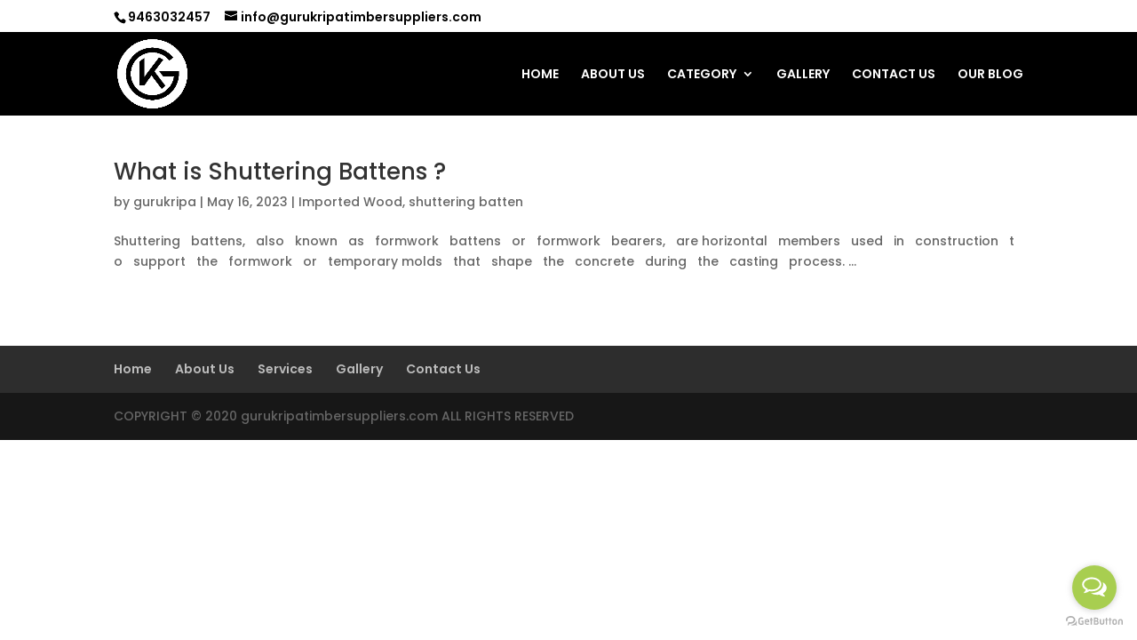

--- FILE ---
content_type: text/css
request_url: https://www.gurukripatimber.com/wp-content/themes/Divi-child/style.css?ver=4.21.1
body_size: 1481
content:
/*
Theme Name:   Divi child theme
Description:  Write here a brief description about your child-theme
Author:       gurukripa
Author URL:   http://gurukripatimbersuppliers.com
Template:     Divi
Version:      1.0
License:      GNU General Public License v2 or later
License URI:  http://www.gnu.org/licenses/gpl-2.0.html
Text Domain:  Divi-child
*/

/* Write here your own personal stylesheet */
* {
    word-break: break-all;
}

/*   28-08-2022 start  */
.woocommerce ul.products li.product a.woocommerce-LoopProduct-link {
    text-decoration: none;
    pointer-events: auto !important;
}

.woocommerce ul.products li.product .woocommerce-loop-category__title,
.woocommerce ul.products li.product .woocommerce-loop-product__title,
.woocommerce ul.products li.product h3 {

    text-align: center;
}

/*  End  */

.text-area {
    position: absolute;
    top: 0;
    left: 50%;
    top: 50%;
    transform: translate(-50%, -50%);
}

.main-column {
    position: relative;
}

div#page-container {
    margin-top: -131px !important;
}

li {
    list-style: none;
}

.banner-slider {
    position: relative;
    z-index: -9;
}

.our-work {
    left: -100px;
}

nav .nav li ul {
    border-color: #ff9801
}

.text-area h3,
.text-area p {
    color: #fff;
}

.text-area h3 {
    font-size: 20px;
}

.text-area p {
    font-size: 16px;
}

.about-bottom-experience {
    position: absolute;
    top: 49%;
    left: 17%;
}

.our-products .et_pb_column {
    overflow: hidden;
}

.tribeca-loft {
    z-index: 1;
}

.divider-bottom::before {
    position: absolute;
    left: 0px;
    content: "";
    background: #ff9801;
    width: 10%;
    height: 3px;
    bottom: -20px;
}

.below-one-row,
.our-work,
.divider-bottom {
    position: relative
}

.below-one-row {
    right: -100px;
    z-index: 999
}

.our-services i {
    font-size: 40px;
    color: #000;
}

ul.service-menu {
    padding: 20px 10px;
    text-align: center;
    box-shadow: 1px 0px 7px -3px #000;
}

.our-products .et_pb_module:hover {
    transform: scale(1.1);
    transition: all 0.7s;
}


.our-products .et_pb_module::before {
    position: absolute;
    content: "";
    top: 0px;
    left: 0;
    background: rgba(0, 0, 0, 0.4);
    width: 100%;
    height: 100%;
}

.service-menu a {
    color: #000;
    padding: 5px 0px;
    display: inline-block;
}

.service-menu a:hover {
    color: #ff9801
}

.our-services h4.et_pb_module_header {
    margin-bottom: 20px;
}

.custom-btn a {
    color: #ff9801;
    padding: 10px 30px;
    border: 1px solid #ff9801;
    display: inline-block;
    margin-block-start: 20px;
    position: relative;
    z-index: 99;
}

.unorder-list i {
    color: #dd3333;
    margin-right: 10px;
    font-size: 18px;
}

header.et-fixed-header {
    top: 0px !important;
    padding: 0px 0;
}

div.et-fixed-header {
    display: none;
}

header.et-fixed-header {
    content: initial !important;
}

.et_pb_blurb_content:hover .et_pb_main_blurb_image,
.social-icon a:hover i {
    transform: rotate(360deg);
    transition: all 0.9s;
}

.social-icon a:hover {
    border-color: #000;
}

.social-icon a:hover i {
    color: #000
}

.google-map iframe {
    width: 100%;
}

.custom-btn a:hover {
    color: #000;
}

.custom-btn a::before {
    position: absolute;
    top: 0px;
    left: 0px;
    width: 0;
    background: #ff9801;
    height: 100%;
    content: "";
    top: 0px;
    transition: all 0.5s;
    z-index: -1;
}

span.border::before,
span.border::after {
    position: absolute;
    left: 0px;
    right: 60px;
    background: #ff9801;
    width: 50px;
    height: 3px;
    content: "";
    margin: auto;
}

span.border::after {
    right: 0px;
    top: 15px;
}

.custom-btn a:hover::before {
    width: 100%;
}

.custom-btn.overlay a {
    border-color: #000;
}

.custom-btn.overlay a::before {
    background-color: #000;
}

.custom-btn {
    text-align: center;
}

.custom-btn.overlay a {
    color: #000;
}

.custom-btn.overlay a:hover {
    color: #ff9801;
}

.footer-custom a,
.footer-custom span {
    color: #fff;
}

.footer-custom li {
    line-height: 35px;
}

.footer-custom nav.et-menu-nav {
    background: #222;
}

.social-icon a {
    display: inline-block;
    width: 30px;
    height: 30px;
    text-align: center;
    line-height: 30px;
    margin-left: 10px;
    border: 1px solid #ff9801;
    color: #ff9801;
}

.unorder-list li {
    position: relative;
    color: #000;
    margin-bottom: 10px;
    padding: 5px 10px;

}

div#et-info,
span#et-info-email {
    color: #fff;
}

.et_header_style_left #et-top-navigation nav>ul>li>a {
    position: relative;
}

.et_header_style_left #et-top-navigation nav>ul>li>a::before {
    position: absolute;
    width: 0px;
    height: 2px;
    content: "";
    background: #000;
    bottom: 20px;
    left: 0px;
    transition: all 0.9s;
}

.et_header_style_left #et-top-navigation nav>ul>li>a:hover::before {
    width: 100%;
}

.cutom-anchor a {
    color: #000;
}

.single-post div#main-content {
    margin-top: 102px;
}

.single-post header#main-header {
    background: #000;
}

.our-services .et_pb_column:hover i {
    animation: mymove 3s;
    color: #ff9801;
}

@keyframes mymove {
    0% {
        transform: scale(1.5);
    }

    50% {
        transform: scale(1);
    }
}

.cutom-anchor a:hover {
    color: #ff9801
}

@media (min-width:1500px) {
    .about-bottom-experience {
        left: 26%;
        top: 48%;
    }
}

@media (max-width:992px) {
    .our-work {
        left: 0px;
    }

    .below-one-row {
        right: 0px;
    }

    .about-bottom-experience {
        position: static;
    }

    .et_mobile_menu li a {
        color: #000 !important;
    }

    div#page-container {
        margin-top: inherit !important;
    }

    header#main-header {
        background: linear-gradient(to bottom, #69564e 0%, #ff9801 100%);
    }

    .mobile_menu_bar:before {
        color: #fff;
    }

    a #logo {
        max-height: 90%;
    }

    div#top-header {
        display: none;
    }

    .et_mobile_menu {
        background-color: #fff !important;
        border-top: 3px solid #000000;
    }
	
}

@media(max-width:884px) {
    .single-post div#main-content {
        margin-top: 0;
    }
}

@media (max-width:767px) {
    #sp-testimonial-free-wrapper-193 .sp-testimonial-free-section {
        padding: 0 0px !important;
    }
}

--- FILE ---
content_type: text/plain
request_url: https://www.google-analytics.com/j/collect?v=1&_v=j102&a=1220764886&t=pageview&_s=1&dl=https%3A%2F%2Fwww.gurukripatimber.com%2Ftag%2Fbatten%2F&ul=en-us%40posix&dt=batten%20Archives%20-%20GKTS&sr=1280x720&vp=1280x720&_u=YEBAAEABAAAAACAAI~&jid=1727970801&gjid=492484711&cid=2095601675.1768716695&tid=UA-231105716-1&_gid=1597413270.1768716695&_r=1&_slc=1&gtm=45He61e1n81NWRDPT6v867519887za200zd867519887&gcd=13l3l3l3l1l1&dma=0&tag_exp=103116026~103200004~104527906~104528500~104573694~104684208~104684211~105391253~115938465~115938468~116682875~117041587&z=1736893388
body_size: -452
content:
2,cG-6ZFJL0JJ4C